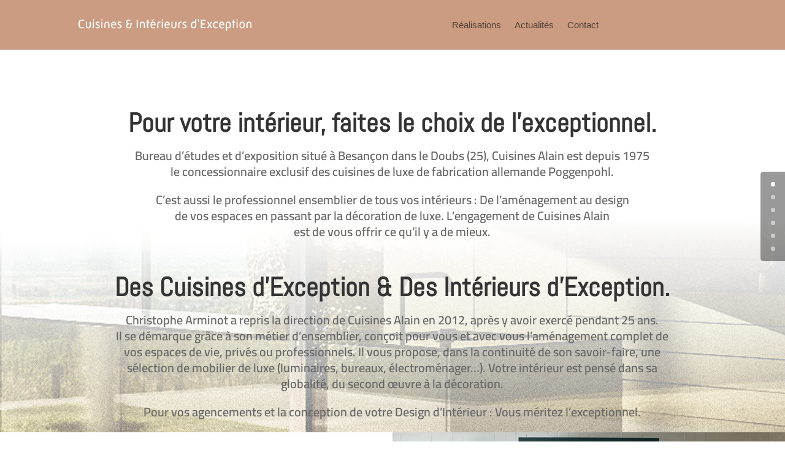

--- FILE ---
content_type: text/css
request_url: https://cuisines-alain.com/wp-content/et-cache/6/et-core-unified-6.min.css?ver=1768591099
body_size: -4
content:
@media only screen and (max-width:980px){#Logo{min-height:60px}}@media only screen and (min-width:980px){#Logo{min-height:500px}}

--- FILE ---
content_type: text/css
request_url: https://cuisines-alain.com/wp-content/et-cache/6/et-core-unified-tb-1337-tb-1351-deferred-6.min.css?ver=1768591099
body_size: 2183
content:
@font-face{font-family:"Mic 32 New";font-display:swap;src:url("http://cuisines-alain.com/wp-content/uploads/et-fonts/moretype-Mic32New-Regular.otf") format("opentype")}@font-face{font-family:"Mic 32 New";font-display:swap;src:url("http://cuisines-alain.com/wp-content/uploads/et-fonts/moretype-Mic32New-Regular.otf") format("opentype")}.et_pb_section_0_tb_footer.et_pb_section{padding-top:0px;padding-bottom:0px;margin-top:0px;margin-bottom:0px;background-color:#000000!important}.et_pb_image_0_tb_footer{margin-top:12px!important;width:68%;text-align:left;margin-left:0}.et_pb_text_0_tb_footer.et_pb_text,.et_pb_text_2_tb_footer.et_pb_text{color:#cb9c82!important}.et_pb_text_0_tb_footer{font-family:'Mic 32 New',Helvetica,Arial,Lucida,sans-serif;font-size:20px;padding-bottom:0px!important;margin-top:15px!important;margin-bottom:9px!important;margin-left:-72px!important}.et_pb_text_1_tb_footer{font-family:'Mic 32 New',Helvetica,Arial,Lucida,sans-serif;font-size:16px;margin-left:-56px!important}.et_pb_text_2_tb_footer{font-family:'Mic 32 New',Helvetica,Arial,Lucida,sans-serif;font-size:16px;margin-top:-25px!important;margin-left:-57px!important}.et_pb_column_0_tb_footer{border-right-width:1px;border-right-color:#969696;padding-right:0px;padding-left:0px}.et_pb_row_0_tb_footer.et_pb_row,.et_pb_image_0_tb_footer.et_pb_module{margin-left:auto!important;margin-right:auto!important}@media only screen and (max-width:980px){.et_pb_image_0_tb_footer .et_pb_image_wrap img{width:auto}.et_pb_column_0_tb_footer{border-right-width:1px;border-right-color:#969696}}@media only screen and (max-width:767px){.et_pb_image_0_tb_footer .et_pb_image_wrap img{width:auto}.et_pb_column_0_tb_footer{border-right-width:1px;border-right-color:#969696}}@font-face{font-family:"Mic 32 New";font-display:swap;src:url("http://cuisines-alain.com/wp-content/uploads/et-fonts/moretype-Mic32New-Regular.otf") format("opentype")}div.et_pb_section.et_pb_section_0{background-image:linear-gradient(180deg,#ffffff 29%,rgba(255,255,255,0) 100%),url(https://cuisines-alain.com/wp-content/uploads/2018/05/cuisines_alain_accueil.png)!important}.et_pb_section_0.et_pb_section{padding-top:5%;margin-bottom:-270px}.et_pb_row_0.et_pb_row{margin-bottom:20%!important}.et_pb_cta_1.et_pb_promo h2,.et_pb_cta_1.et_pb_promo h1.et_pb_module_header,.et_pb_cta_1.et_pb_promo h3.et_pb_module_header,.et_pb_cta_1.et_pb_promo h4.et_pb_module_header,.et_pb_cta_1.et_pb_promo h5.et_pb_module_header,.et_pb_cta_1.et_pb_promo h6.et_pb_module_header,.et_pb_cta_0.et_pb_promo h2,.et_pb_cta_0.et_pb_promo h1.et_pb_module_header,.et_pb_cta_0.et_pb_promo h3.et_pb_module_header,.et_pb_cta_0.et_pb_promo h4.et_pb_module_header,.et_pb_cta_0.et_pb_promo h5.et_pb_module_header,.et_pb_cta_0.et_pb_promo h6.et_pb_module_header{font-family:'Abel',Helvetica,Arial,Lucida,sans-serif!important;font-weight:700!important;font-size:43px!important;line-height:1.4em!important}.et_pb_cta_0.et_pb_promo .et_pb_promo_description div,.et_pb_cta_1.et_pb_promo .et_pb_promo_description div{font-family:'Cairo',Helvetica,Arial,Lucida,sans-serif;font-weight:600;font-size:20px;line-height:1.3em}.et_pb_cta_0,.et_pb_cta_1{max-width:89%;margin:0 auto}body #page-container .et_pb_section .et_pb_cta_0.et_pb_promo .et_pb_promo_button.et_pb_button,body #page-container .et_pb_section .et_pb_cta_1.et_pb_promo .et_pb_promo_button.et_pb_button{color:#ffffff!important;border-width:10px!important;border-color:rgba(244,88,63,0);border-radius:0px;font-size:16px;font-family:'Muli',sans-serif!important;font-weight:700!important;background-color:#f4583f}body #page-container .et_pb_section .et_pb_cta_0.et_pb_promo .et_pb_promo_button.et_pb_button:hover,body #page-container .et_pb_section .et_pb_cta_1.et_pb_promo .et_pb_promo_button.et_pb_button:hover{color:#ffffff!important;border-color:rgba(244,88,63,0)!important;border-radius:0px!important;background-image:initial;background-color:#f4583f}body #page-container .et_pb_section .et_pb_cta_0.et_pb_promo .et_pb_promo_button.et_pb_button,body #page-container .et_pb_section .et_pb_cta_0.et_pb_promo .et_pb_promo_button.et_pb_button:hover,body #page-container .et_pb_section .et_pb_cta_1.et_pb_promo .et_pb_promo_button.et_pb_button,body #page-container .et_pb_section .et_pb_cta_1.et_pb_promo .et_pb_promo_button.et_pb_button:hover{padding:0.3em 1em!important}body #page-container .et_pb_section .et_pb_cta_0.et_pb_promo .et_pb_promo_button.et_pb_button:before,body #page-container .et_pb_section .et_pb_cta_0.et_pb_promo .et_pb_promo_button.et_pb_button:after,body #page-container .et_pb_section .et_pb_button_0:before,body #page-container .et_pb_section .et_pb_button_0:after,body #page-container .et_pb_section .et_pb_cta_1.et_pb_promo .et_pb_promo_button.et_pb_button:before,body #page-container .et_pb_section .et_pb_cta_1.et_pb_promo .et_pb_promo_button.et_pb_button:after{display:none!important}.et_pb_cta_0.et_pb_promo .et_pb_promo_button.et_pb_button,.et_pb_cta_1.et_pb_promo .et_pb_promo_button.et_pb_button{transition:color 300ms ease 0ms,background-color 300ms ease 0ms,border 300ms ease 0ms,border-radius 300ms ease 0ms}div.et_pb_section.et_pb_section_2{background-image:linear-gradient(180deg,#ffffff 0%,rgba(255,255,255,0) 25%),url(https://cuisines-alain.com/wp-content/uploads/2018/02/como-12.jpg)!important}.et_pb_section_3.et_pb_section,.et_pb_section_2.et_pb_section{padding-top:0px;padding-right:0px;padding-bottom:0px;padding-left:0px}.et_pb_row_3.et_pb_row,.et_pb_row_2.et_pb_row{padding-top:0px!important;padding-right:0px!important;padding-bottom:0px!important;padding-left:0px!important;padding-top:0px;padding-right:0px;padding-bottom:0px;padding-left:0px}.et_pb_divider_0{height:400px}.et_pb_text_2.et_pb_text,.et_pb_text_3.et_pb_text{color:#443232!important}.et_pb_text_2,.et_pb_text_6{line-height:1.1em;font-family:'Abel',Helvetica,Arial,Lucida,sans-serif;font-weight:600;font-size:40px;line-height:1.1em}.et_pb_text_6 h1,.et_pb_text_2 h1,.et_pb_text_7 h1,.et_pb_text_3 h1{font-family:'Muli',sans-serif}.et_pb_text_8 h2,.et_pb_text_4 h2,.et_pb_text_5 h2,.et_pb_text_7 h2,.et_pb_text_3 h2,.et_pb_text_6 h2,.et_pb_text_2 h2{font-family:'Muli',sans-serif;font-weight:700;font-size:50px;line-height:1.4em}.et_pb_text_3,.et_pb_text_5,.et_pb_text_7{line-height:1.8em;font-family:'Cairo',Helvetica,Arial,Lucida,sans-serif;font-weight:600;font-size:21px;line-height:1.8em;margin-top:30px!important}.et_pb_text_4.et_pb_text,.et_pb_text_5.et_pb_text{color:#ffffff!important}.et_pb_text_4{line-height:1.1em;font-family:'Abel',Helvetica,Arial,Lucida,sans-serif;font-weight:600;font-size:54px;line-height:1.1em}.et_pb_text_4 h1,.et_pb_text_5 h1{font-family:'Muli',sans-serif;text-align:left}.et_pb_row_4.et_pb_row{padding-top:0px!important;padding-bottom:0px!important;padding-top:0px;padding-bottom:0px}.et_pb_text_7.et_pb_text,.et_pb_text_6.et_pb_text{color:#a0a0a0!important}.et_pb_image_0{width:100%;max-width:100%!important;text-align:left;margin-left:0}.et_pb_image_0 .et_pb_image_wrap,.et_pb_image_0 img{width:100%}div.et_pb_section.et_pb_section_4{background-position:right 0px bottom 0px;background-image:linear-gradient(180deg,#ffffff 0%,rgba(255,255,255,0) 100%),url(https://cuisines-alain.com/wp-content/uploads/2018/02/section-bg-5-2.jpg)!important}.et_pb_section_4.et_pb_section{padding-top:0px;padding-right:0px;padding-bottom:100px;padding-left:0px}.et_pb_row_5.et_pb_row{margin-top:-100px!important}.et_pb_blurb_4.et_pb_blurb .et_pb_module_header,.et_pb_blurb_4.et_pb_blurb .et_pb_module_header a,.et_pb_blurb_3.et_pb_blurb .et_pb_module_header,.et_pb_blurb_3.et_pb_blurb .et_pb_module_header a,.et_pb_blurb_7.et_pb_blurb .et_pb_module_header,.et_pb_blurb_7.et_pb_blurb .et_pb_module_header a,.et_pb_blurb_8.et_pb_blurb .et_pb_module_header,.et_pb_blurb_8.et_pb_blurb .et_pb_module_header a,.et_pb_blurb_1.et_pb_blurb .et_pb_module_header,.et_pb_blurb_1.et_pb_blurb .et_pb_module_header a,.et_pb_blurb_0.et_pb_blurb .et_pb_module_header,.et_pb_blurb_0.et_pb_blurb .et_pb_module_header a,.et_pb_blurb_5.et_pb_blurb .et_pb_module_header,.et_pb_blurb_5.et_pb_blurb .et_pb_module_header a,.et_pb_blurb_16.et_pb_blurb .et_pb_module_header,.et_pb_blurb_16.et_pb_blurb .et_pb_module_header a,.et_pb_blurb_11.et_pb_blurb .et_pb_module_header,.et_pb_blurb_11.et_pb_blurb .et_pb_module_header a,.et_pb_blurb_17.et_pb_blurb .et_pb_module_header,.et_pb_blurb_17.et_pb_blurb .et_pb_module_header a,.et_pb_blurb_13.et_pb_blurb .et_pb_module_header,.et_pb_blurb_13.et_pb_blurb .et_pb_module_header a,.et_pb_blurb_12.et_pb_blurb .et_pb_module_header,.et_pb_blurb_12.et_pb_blurb .et_pb_module_header a,.et_pb_blurb_18.et_pb_blurb .et_pb_module_header,.et_pb_blurb_18.et_pb_blurb .et_pb_module_header a,.et_pb_blurb_10.et_pb_blurb .et_pb_module_header,.et_pb_blurb_10.et_pb_blurb .et_pb_module_header a,.et_pb_blurb_9.et_pb_blurb .et_pb_module_header,.et_pb_blurb_9.et_pb_blurb .et_pb_module_header a{font-family:'Muli',sans-serif;font-weight:700;font-size:20px;line-height:1.4em;text-align:center}.et_pb_blurb_0.et_pb_blurb{font-family:'Muli',sans-serif;font-weight:600;font-size:16px;color:rgba(255,255,255,0.55)!important;background-color:#1a1a1a;padding-top:50px!important;padding-right:30px!important;padding-bottom:50px!important;padding-left:30px!important;margin-top:80px!important}.et_pb_blurb_1.et_pb_blurb{font-family:'Muli',sans-serif;font-weight:600;font-size:16px;color:rgba(255,255,255,0.55)!important;background-color:#e63712;padding-top:50px!important;padding-right:30px!important;padding-bottom:50px!important;padding-left:30px!important;margin-top:80px!important}.et_pb_text_8.et_pb_text{color:#737373!important}.et_pb_text_8{line-height:1.1em;font-family:'Abel',Helvetica,Arial,Lucida,sans-serif;font-weight:600;font-size:40px;line-height:1.1em;margin-top:220px!important}.et_pb_blurb_2.et_pb_blurb .et_pb_module_header,.et_pb_blurb_2.et_pb_blurb .et_pb_module_header a{font-family:'Muli',sans-serif;font-weight:700;font-size:20px;color:#ffffff!important;line-height:1.4em;text-align:center}.et_pb_blurb_2.et_pb_blurb{font-family:'Muli',sans-serif;font-weight:600;font-size:16px;color:#8b817a!important;background-color:#61534b;border-style:none;padding-top:20px!important;padding-right:10px!important;padding-bottom:20px!important;padding-left:10px!important;margin-top:0px!important}.et_pb_blurb_9.et_pb_blurb,.et_pb_blurb_3.et_pb_blurb,.et_pb_blurb_13.et_pb_blurb{font-family:'Muli',sans-serif;font-weight:600;font-size:16px;background-color:#ffffff;border-style:none;padding-top:20px!important;padding-right:10px!important;padding-bottom:20px!important;padding-left:10px!important;margin-top:0px!important}.et_pb_blurb_4.et_pb_blurb{font-family:'Muli',sans-serif;font-weight:600;font-size:16px;color:#c99291!important;background-color:#8d1815;border-style:none;padding-top:20px!important;padding-right:10px!important;padding-bottom:20px!important;padding-left:10px!important;margin-top:0px!important}.et_pb_blurb_5.et_pb_blurb{font-family:'Muli',sans-serif;font-weight:600;font-size:16px;background-size:initial;background-image:url(https://cuisines-alain.com/wp-content/uploads/2018/05/trame_etiquette.png);background-color:#ffffff;border-style:none;padding-top:20px!important;padding-right:10px!important;padding-bottom:20px!important;padding-left:10px!important;margin-top:0px!important}.et_pb_blurb_6.et_pb_blurb .et_pb_module_header,.et_pb_blurb_6.et_pb_blurb .et_pb_module_header a,.et_pb_blurb_15.et_pb_blurb .et_pb_module_header,.et_pb_blurb_15.et_pb_blurb .et_pb_module_header a,.et_pb_blurb_14.et_pb_blurb .et_pb_module_header,.et_pb_blurb_14.et_pb_blurb .et_pb_module_header a{font-family:'Muli',sans-serif;font-weight:700;font-size:20px;color:#000000!important;line-height:1.4em;text-align:center}.et_pb_blurb_6.et_pb_blurb{font-family:'Muli',sans-serif;font-weight:600;font-size:16px;color:#4a8bca!important;background-color:#ffffff;border-style:none;padding-top:20px!important;padding-right:10px!important;padding-bottom:20px!important;padding-left:10px!important;margin-top:0px!important}.et_pb_blurb_7.et_pb_blurb,.et_pb_blurb_17.et_pb_blurb,.et_pb_blurb_10.et_pb_blurb,.et_pb_blurb_11.et_pb_blurb,.et_pb_blurb_12.et_pb_blurb{font-family:'Muli',sans-serif;font-weight:600;font-size:16px;color:#727272!important;background-color:#ffffff;border-style:none;padding-top:20px!important;padding-right:10px!important;padding-bottom:20px!important;padding-left:10px!important;margin-top:0px!important}.et_pb_blurb_8.et_pb_blurb{font-family:'Muli',sans-serif;font-weight:600;font-size:16px;background-color:#000000;border-style:none;padding-top:20px!important;padding-right:10px!important;padding-bottom:20px!important;padding-left:10px!important;margin-top:0px!important}.et_pb_section_5.et_pb_section{padding-top:0px;padding-right:0px;padding-bottom:50px;padding-left:0px;background-color:#cdd6df!important}.et_pb_blurb_14.et_pb_blurb,.et_pb_blurb_15.et_pb_blurb,.et_pb_blurb_16.et_pb_blurb{font-family:'Muli',sans-serif;font-weight:600;font-size:16px;color:#828282!important;background-color:#ffffff;border-style:none;padding-top:20px!important;padding-right:10px!important;padding-bottom:20px!important;padding-left:10px!important;margin-top:0px!important}.et_pb_blurb_18.et_pb_blurb{font-family:'Muli',sans-serif;font-weight:600;font-size:16px;color:#727272!important;background-color:#050505;border-style:none;padding-top:20px!important;padding-right:10px!important;padding-bottom:20px!important;padding-left:10px!important;margin-top:0px!important}body #page-container .et_pb_section .et_pb_button_0{color:#ffffff!important;border-width:10px!important;border-color:#ab9021;border-radius:0px;font-size:16px;font-family:'Muli',sans-serif!important;font-weight:700!important;background-color:#ab9021}body #page-container .et_pb_section .et_pb_button_0:hover{border-radius:0px!important}body #page-container .et_pb_section .et_pb_button_0,body #page-container .et_pb_section .et_pb_button_0:hover{padding-right:1em!important;padding-left:1em!important}.et_pb_button_0{transition:border-radius 300ms ease 0ms}.et_pb_button_0,.et_pb_button_0:after{transition:all 300ms ease 0ms}.et_pb_column_4{background-color:#ac9121;padding-top:50px;padding-right:60px;padding-bottom:100px;padding-left:60px}.et_pb_column_6{background-color:#1a1a1a;padding-top:100px;padding-right:60px;padding-bottom:100px;padding-left:60px}.et_pb_column_7{background-color:#ffffff;padding-top:100px;padding-right:60px;padding-bottom:100px;padding-left:60px}.et_pb_cta_1.et_pb_promo.et_pb_module,.et_pb_cta_0.et_pb_promo.et_pb_module{margin-left:auto!important;margin-right:auto!important}.et_pb_text_2.et_pb_module,.et_pb_text_3.et_pb_module,.et_pb_text_4.et_pb_module,.et_pb_text_5.et_pb_module{margin-left:0px!important;margin-right:auto!important}.et_pb_text_7.et_pb_module,.et_pb_text_6.et_pb_module{margin-left:auto!important;margin-right:0px!important}@media only screen and (min-width:981px){.et_pb_row_2,body #page-container .et-db #et-boc .et-l .et_pb_row_2.et_pb_row,body.et_pb_pagebuilder_layout.single #page-container #et-boc .et-l .et_pb_row_2.et_pb_row,body.et_pb_pagebuilder_layout.single.et_full_width_page #page-container #et-boc .et-l .et_pb_row_2.et_pb_row,.et_pb_row_3,body #page-container .et-db #et-boc .et-l .et_pb_row_3.et_pb_row,body.et_pb_pagebuilder_layout.single #page-container #et-boc .et-l .et_pb_row_3.et_pb_row,body.et_pb_pagebuilder_layout.single.et_full_width_page #page-container #et-boc .et-l .et_pb_row_3.et_pb_row,.et_pb_row_4,body #page-container .et-db #et-boc .et-l .et_pb_row_4.et_pb_row,body.et_pb_pagebuilder_layout.single #page-container #et-boc .et-l .et_pb_row_4.et_pb_row,body.et_pb_pagebuilder_layout.single.et_full_width_page #page-container #et-boc .et-l .et_pb_row_4.et_pb_row{width:100%;max-width:100%}.et_pb_text_2,.et_pb_text_3,.et_pb_text_4,.et_pb_text_5,.et_pb_text_6,.et_pb_text_7{max-width:600px}}@media only screen and (max-width:980px){.et_pb_row_3,body #page-container .et-db #et-boc .et-l .et_pb_row_3.et_pb_row,body.et_pb_pagebuilder_layout.single #page-container #et-boc .et-l .et_pb_row_3.et_pb_row,body.et_pb_pagebuilder_layout.single.et_full_width_page #page-container #et-boc .et-l .et_pb_row_3.et_pb_row,.et_pb_row_4,body #page-container .et-db #et-boc .et-l .et_pb_row_4.et_pb_row,body.et_pb_pagebuilder_layout.single #page-container #et-boc .et-l .et_pb_row_4.et_pb_row,body.et_pb_pagebuilder_layout.single.et_full_width_page #page-container #et-boc .et-l .et_pb_row_4.et_pb_row,.et_pb_row_2,body #page-container .et-db #et-boc .et-l .et_pb_row_2.et_pb_row,body.et_pb_pagebuilder_layout.single #page-container #et-boc .et-l .et_pb_row_2.et_pb_row,body.et_pb_pagebuilder_layout.single.et_full_width_page #page-container #et-boc .et-l .et_pb_row_2.et_pb_row{width:100%;max-width:100%}.et_pb_image_0{text-align:center;margin-left:auto;margin-right:auto}.et_pb_blurb_11.et_pb_blurb,.et_pb_blurb_18.et_pb_blurb,.et_pb_blurb_17.et_pb_blurb,.et_pb_blurb_16.et_pb_blurb,.et_pb_blurb_15.et_pb_blurb,.et_pb_blurb_14.et_pb_blurb,.et_pb_blurb_13.et_pb_blurb,.et_pb_blurb_12.et_pb_blurb,.et_pb_blurb_8.et_pb_blurb,.et_pb_blurb_10.et_pb_blurb,.et_pb_blurb_9.et_pb_blurb,.et_pb_blurb_7.et_pb_blurb,.et_pb_blurb_6.et_pb_blurb,.et_pb_blurb_5.et_pb_blurb,.et_pb_blurb_4.et_pb_blurb,.et_pb_blurb_3.et_pb_blurb,.et_pb_blurb_2.et_pb_blurb{margin-top:60px!important}.et_pb_button_0_wrapper{margin-top:30px!important;margin-left:0px!important}.et_pb_column_3{padding-top:200px}}@media only screen and (min-width:768px) and (max-width:980px){.et_pb_text_8{display:none!important}}@media only screen and (max-width:767px){.et_pb_cta_0.et_pb_promo h2,.et_pb_cta_0.et_pb_promo h1.et_pb_module_header,.et_pb_cta_0.et_pb_promo h3.et_pb_module_header,.et_pb_cta_0.et_pb_promo h4.et_pb_module_header,.et_pb_cta_0.et_pb_promo h5.et_pb_module_header,.et_pb_cta_0.et_pb_promo h6.et_pb_module_header,.et_pb_cta_1.et_pb_promo h2,.et_pb_cta_1.et_pb_promo h1.et_pb_module_header,.et_pb_cta_1.et_pb_promo h3.et_pb_module_header,.et_pb_cta_1.et_pb_promo h4.et_pb_module_header,.et_pb_cta_1.et_pb_promo h5.et_pb_module_header,.et_pb_cta_1.et_pb_promo h6.et_pb_module_header{font-size:40px!important}.et_pb_text_2 h2,.et_pb_text_3 h2,.et_pb_text_4,.et_pb_text_4 h2,.et_pb_text_5 h2,.et_pb_text_6 h2,.et_pb_text_7 h2,.et_pb_text_8 h2{font-size:40px}.et_pb_text_8{display:none!important}}

--- FILE ---
content_type: image/svg+xml
request_url: https://cuisines-alain.com/wp-content/uploads/2022/07/LOGO-Cuisines-Alain.svg
body_size: 6874
content:
<?xml version="1.0" encoding="UTF-8"?> <svg xmlns="http://www.w3.org/2000/svg" id="Calque_2" viewBox="0 0 769.71 53.37"><defs><style>.cls-1{fill:#fff;}</style></defs><g id="Calque_1-2"><g><path class="cls-1" d="M25.69,40.47c-3.68,1.08-6.85,1.7-10.87,1.7-8.49,0-14.83-4.98-14.83-15.34v-9.06C0,7.41,6.34,2.43,14.83,2.43c3.96,0,7.13,.62,10.87,1.81l-1.02,4.53c-2.83-.85-6.06-1.58-9.79-1.58-5.66,0-9.51,3.28-9.51,10.92v8.38c0,7.81,3.85,10.92,9.51,10.92,3.74,0,6.96-.68,9.79-1.58l1.02,4.64Z"></path><path class="cls-1" d="M32.38,12.28h5.21V30.05c0,5.04,2.49,7.53,6,7.53s6.06-2.49,6.06-7.53V12.28h5.21V30.33c0,7.7-5.09,11.83-11.26,11.83s-11.21-4.13-11.21-11.83V12.28Z"></path><path class="cls-1" d="M62.71,4.07c0-1.75,1.47-3.17,3.28-3.17s3.28,1.42,3.28,3.17-1.53,3.23-3.28,3.23-3.28-1.42-3.28-3.23Zm.68,8.21h5.21v29.15h-5.21V12.28Z"></path><path class="cls-1" d="M76.35,36.22c2.55,.79,4.98,1.36,7.53,1.36,3.17,0,5.26-1.64,5.26-3.9,0-6.4-13.07-3.91-13.07-13.98,0-4.7,3.68-8.15,9.73-8.15,2.6,0,5.04,.45,7.53,1.3l-1.19,4.41c-2.15-.68-4.13-1.13-6.34-1.13-3.11,0-4.47,1.53-4.47,3.57,0,5.94,13.07,3.51,13.07,13.87,0,4.24-3.34,8.6-10.53,8.6-2.89,0-5.66-.51-8.49-1.53l.96-4.41Z"></path><path class="cls-1" d="M100.58,4.07c0-1.75,1.47-3.17,3.28-3.17s3.28,1.42,3.28,3.17-1.53,3.23-3.28,3.23-3.28-1.42-3.28-3.23Zm.68,8.21h5.21v29.15h-5.21V12.28Z"></path><path class="cls-1" d="M115.01,23.37c0-7.7,5.15-11.83,11.26-11.83s11.21,4.13,11.21,11.83v18.05h-5.21V23.66c0-5.04-2.49-7.53-6-7.53s-6.06,2.49-6.06,7.53v17.77h-5.21V23.37Z"></path><path class="cls-1" d="M144.95,23.43c0-7.75,5.04-11.88,11.21-11.88s11.26,4.41,11.26,10.81v6h-17.26v1.7c0,5.21,2.55,7.53,6.79,7.53,2.72,0,5.26-.57,7.87-1.36l1.02,4.47c-3,.96-5.66,1.47-8.89,1.47-7.02,0-12-4.19-12-12.11v-6.62Zm17.26,.85v-1.92c0-3.68-2.43-6.23-6.06-6.23s-6,2.38-6,6.9v1.25h12.05Z"></path><path class="cls-1" d="M173.82,36.22c2.55,.79,4.98,1.36,7.53,1.36,3.17,0,5.26-1.64,5.26-3.9,0-6.4-13.07-3.91-13.07-13.98,0-4.7,3.68-8.15,9.73-8.15,2.6,0,5.04,.45,7.53,1.3l-1.19,4.41c-2.15-.68-4.13-1.13-6.34-1.13-3.11,0-4.47,1.53-4.47,3.57,0,5.94,13.07,3.51,13.07,13.87,0,4.24-3.34,8.6-10.53,8.6-2.89,0-5.66-.51-8.49-1.53l.96-4.41Z"></path><path class="cls-1" d="M230.31,19.19h8.26v4.53h-3.23v7.24c0,6.23-4.41,11.21-12,11.21s-12.17-4.98-12.17-11.21c0-3.9,1.87-7.47,5.21-9.45-3-1.81-4.7-4.92-4.7-8.55,0-6,4.58-10.53,11.94-10.53,2.72,0,5.38,.62,8.15,1.64l-1.53,4.36c-2.15-.85-4.3-1.36-6.51-1.36-4.41,0-6.73,2.55-6.73,5.89,0,3.57,2.09,6.23,6.45,6.23h2.77v4.53h-3c-4.3,0-6.68,3.34-6.68,7.24s2.55,6.51,6.85,6.51,6.9-2.66,6.9-6.51v-11.77Z"></path><path class="cls-1" d="M258.72,3.17h5.38V41.43h-5.38V3.17Z"></path><path class="cls-1" d="M272.93,23.37c0-7.7,5.15-11.83,11.26-11.83s11.21,4.13,11.21,11.83v18.05h-5.21V23.66c0-5.04-2.49-7.53-6-7.53s-6.06,2.49-6.06,7.53v17.77h-5.21V23.37Z"></path><path class="cls-1" d="M305.13,16.02h-3.74l-1.19-3.74h4.92V3.96l5.15-1.08V12.28h5.72v3.74h-5.72v25.41h-5.15V16.02Z"></path><path class="cls-1" d="M320.36,23.43c0-7.75,5.04-11.88,11.21-11.88s11.26,4.41,11.26,10.81v6h-17.26v1.7c0,5.21,2.55,7.53,6.79,7.53,2.72,0,5.26-.57,7.87-1.36l1.02,4.47c-3,.96-5.66,1.47-8.89,1.47-7.02,0-12-4.19-12-12.11v-6.62Zm5.83-15.05l-1.36-3.45L335.98,.06l1.7,4.13-11.49,4.19Zm11.43,15.9v-1.92c0-3.68-2.43-6.23-6.06-6.23s-6,2.38-6,6.9v1.25h12.05Z"></path><path class="cls-1" d="M350.02,22.41c0-6.57,4.92-10.87,11.09-10.87,1.36,0,3.11,.28,4.13,.51l-.96,4.47c-.68-.17-2.09-.4-3.11-.4-3.57,0-5.94,2.55-5.94,6.28v19.02h-5.21V22.41Z"></path><path class="cls-1" d="M369.72,4.07c0-1.75,1.47-3.17,3.28-3.17s3.28,1.42,3.28,3.17-1.53,3.23-3.28,3.23-3.28-1.42-3.28-3.23Zm.68,8.21h5.21v29.15h-5.21V12.28Z"></path><path class="cls-1" d="M383.36,23.43c0-7.75,5.04-11.88,11.21-11.88s11.26,4.41,11.26,10.81v6h-17.26v1.7c0,5.21,2.55,7.53,6.79,7.53,2.72,0,5.26-.57,7.87-1.36l1.02,4.47c-3,.96-5.66,1.47-8.89,1.47-7.02,0-12-4.19-12-12.11v-6.62Zm17.26,.85v-1.92c0-3.68-2.43-6.23-6.06-6.23s-6,2.38-6,6.9v1.25h12.05Z"></path><path class="cls-1" d="M413.01,12.28h5.21V30.05c0,5.04,2.49,7.53,6,7.53s6.06-2.49,6.06-7.53V12.28h5.21V30.33c0,7.7-5.09,11.83-11.26,11.83s-11.21-4.13-11.21-11.83V12.28Z"></path><path class="cls-1" d="M443.75,22.41c0-6.57,4.92-10.87,11.09-10.87,1.36,0,3.11,.28,4.13,.51l-.96,4.47c-.68-.17-2.09-.4-3.11-.4-3.57,0-5.94,2.55-5.94,6.28v19.02h-5.21V22.41Z"></path><path class="cls-1" d="M463.05,36.22c2.55,.79,4.98,1.36,7.53,1.36,3.17,0,5.26-1.64,5.26-3.9,0-6.4-13.07-3.91-13.07-13.98,0-4.7,3.68-8.15,9.73-8.15,2.6,0,5.04,.45,7.53,1.3l-1.19,4.41c-2.15-.68-4.13-1.13-6.34-1.13-3.11,0-4.47,1.53-4.47,3.57,0,5.94,13.07,3.51,13.07,13.87,0,4.24-3.34,8.6-10.53,8.6-2.89,0-5.66-.51-8.49-1.53l.96-4.41Z"></path><path class="cls-1" d="M500.46,23.77c0-8.38,5.26-12.22,11.15-12.22,2.6,0,5.15,1.08,6.68,2.04V0h5.15V30c0,7.87-5.26,12.17-11.43,12.17s-11.55-4.3-11.55-12.17v-6.23Zm11.55,13.81c3.57,0,6.28-2.49,6.28-7.87v-11.6c-2.04-1.19-4.07-1.98-6.22-1.98-3.51,0-6.4,2.04-6.4,7.92v5.66c0,5.38,2.77,7.87,6.34,7.87Z"></path><path class="cls-1" d="M531.42,12.96l-.57-12.96h4.75l-.57,12.96h-3.62Z"></path><path class="cls-1" d="M544.33,3.17h20.94V7.92h-15.56v11.94h13.24l-.34,4.58h-12.9v12.22h16.07v4.75h-21.45V3.17Z"></path><path class="cls-1" d="M580.21,26.32l-8.77-14.04h5.72l6.06,9.9,6.22-9.9h5.6l-8.77,13.92,9.56,15.22h-5.77l-6.79-11.04-6.96,11.04h-5.66l9.56-15.11Z"></path><path class="cls-1" d="M599.29,24.28c0-8.83,5.04-12.73,12.17-12.73,2.83,0,5.55,.51,8.26,1.36l-.96,4.41c-2.38-.62-4.7-1.19-7.07-1.19-4.75,0-7.19,2.49-7.19,8.43v4.58c0,5.89,2.43,8.43,7.19,8.43,2.32,0,4.7-.45,7.07-1.13l.96,4.36c-2.83,.85-5.49,1.36-8.26,1.36-7.13,0-12.17-3.96-12.17-12.79v-5.09Z"></path><path class="cls-1" d="M625.95,23.43c0-7.75,5.04-11.88,11.21-11.88s11.26,4.41,11.26,10.81v6h-17.26v1.7c0,5.21,2.55,7.53,6.79,7.53,2.72,0,5.26-.57,7.87-1.36l1.02,4.47c-3,.96-5.66,1.47-8.89,1.47-7.02,0-12-4.19-12-12.11v-6.62Zm17.26,.85v-1.92c0-3.68-2.43-6.23-6.06-6.23s-6,2.38-6,6.9v1.25h12.05Z"></path><path class="cls-1" d="M660.02,53.37h-5.21V23.71c0-7.87,5.38-12.17,11.55-12.17s11.49,4.3,11.49,12.17v6.23c0,8.38-5.26,12.22-11.15,12.22-2.6,0-5.09-1.08-6.68-2.04v13.24Zm6.28-15.79c3.45,0,6.39-2.04,6.39-7.92v-5.66c0-5.38-2.89-7.87-6.34-7.87s-6.34,2.49-6.34,7.87v11.6c2.04,1.19,4.13,1.98,6.28,1.98Z"></path><path class="cls-1" d="M686.85,16.02h-3.74l-1.19-3.74h4.92V3.96l5.15-1.08V12.28h5.72v3.74h-5.72v25.41h-5.15V16.02Z"></path><path class="cls-1" d="M702.47,4.07c0-1.75,1.47-3.17,3.28-3.17s3.28,1.42,3.28,3.17-1.53,3.23-3.28,3.23-3.28-1.42-3.28-3.23Zm.68,8.21h5.21v29.15h-5.21V12.28Z"></path><path class="cls-1" d="M716.11,24.34c0-8.6,5.04-12.79,11.83-12.79s11.83,4.24,11.83,12.79v5.04c0,8.55-5.04,12.79-11.83,12.79s-11.83-4.24-11.83-12.79v-5.04Zm11.83,13.24c3.96,0,6.62-2.38,6.62-8.49v-4.47c0-6.17-2.55-8.49-6.62-8.49s-6.62,2.32-6.62,8.49v4.47c0,6.11,2.55,8.49,6.62,8.49Z"></path><path class="cls-1" d="M747.24,23.37c0-7.7,5.15-11.83,11.26-11.83s11.21,4.13,11.21,11.83v18.05h-5.21V23.66c0-5.04-2.49-7.53-6-7.53s-6.06,2.49-6.06,7.53v17.77h-5.21V23.37Z"></path></g></g></svg> 